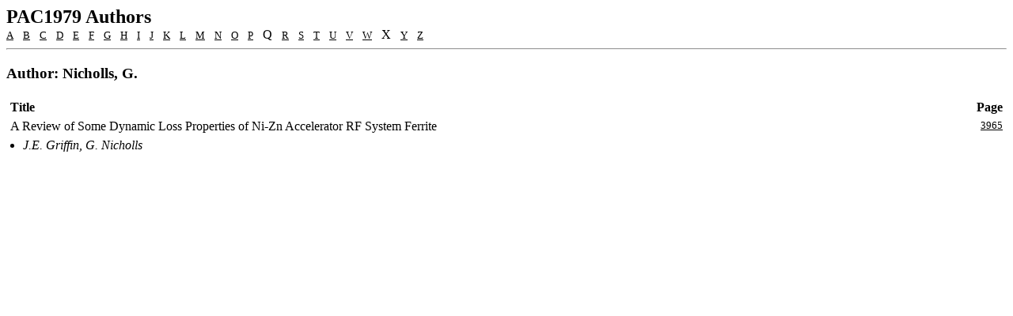

--- FILE ---
content_type: text/html
request_url: https://epaper.kek.jp/p79/HTML/A31014.HTM
body_size: 2199
content:
<!DOCTYPE HTML PUBLIC "-//W3C//DTD HTML 4.0 Transitional//EN" "http://www.w3.org/TR/REC-html40/loose.dtd">
<HTML>
<HEAD>
<META  HTTP-EQUIV="Author"  CONTENT="Matt Arena - Fermi National Accelerator Laboratory">
<TITLE>PAC1979 Authors</TITLE>
<LINK REL="STYLESHEET" TYPE="text/css" HREF="../CSS/PAC.CSS">
</HEAD>
<BODY>
<FONT SIZE="+2">
<B>PAC1979 Authors</B>
</FONT>
<BR CLEAR="ALL">
<A HREF="AUTH1.HTM#A" TARGET="LEFT">A</A>
&nbsp; 
<A HREF="AUTH1.HTM#B" TARGET="LEFT">B</A>
&nbsp; 
<A HREF="AUTH1.HTM#C" TARGET="LEFT">C</A>
&nbsp; 
<A HREF="AUTH1.HTM#D" TARGET="LEFT">D</A>
&nbsp; 
<A HREF="AUTH1.HTM#E" TARGET="LEFT">E</A>
&nbsp; 
<A HREF="AUTH1.HTM#F" TARGET="LEFT">F</A>
&nbsp; 
<A HREF="AUTH1.HTM#G" TARGET="LEFT">G</A>
&nbsp; 
<A HREF="AUTH1.HTM#H" TARGET="LEFT">H</A>
&nbsp; 
<A HREF="AUTH1.HTM#I" TARGET="LEFT">I</A>
&nbsp; 
<A HREF="AUTH1.HTM#J" TARGET="LEFT">J</A>
&nbsp; 
<A HREF="AUTH1.HTM#K" TARGET="LEFT">K</A>
&nbsp; 
<A HREF="AUTH1.HTM#L" TARGET="LEFT">L</A>
&nbsp; 
<A HREF="AUTH1.HTM#M" TARGET="LEFT">M</A>
&nbsp; 
<A HREF="AUTH1.HTM#N" TARGET="LEFT">N</A>
&nbsp; 
<A HREF="AUTH1.HTM#O" TARGET="LEFT">O</A>
&nbsp; 
<A HREF="AUTH1.HTM#P" TARGET="LEFT">P</A>
&nbsp; 
Q
&nbsp; 
<A HREF="AUTH1.HTM#R" TARGET="LEFT">R</A>
&nbsp; 
<A HREF="AUTH1.HTM#S" TARGET="LEFT">S</A>
&nbsp; 
<A HREF="AUTH1.HTM#T" TARGET="LEFT">T</A>
&nbsp; 
<A HREF="AUTH1.HTM#U" TARGET="LEFT">U</A>
&nbsp; 
<A HREF="AUTH1.HTM#V" TARGET="LEFT">V</A>
&nbsp; 
<A HREF="AUTH1.HTM#W" TARGET="LEFT">W</A>
&nbsp; 
X
&nbsp; 
<A HREF="AUTH1.HTM#Y" TARGET="LEFT">Y</A>
&nbsp; 
<A HREF="AUTH1.HTM#Z" TARGET="LEFT">Z</A>
&nbsp; 
<HR>
<H3>Author: Nicholls, G.</H3>
<TABLE  ALIGN="CENTER" CELLSPACING=4 WIDTH="100%">
<TR ALIGN="LEFT" VALIGN="BOTTOM">
<TH>Title</TH>
<TH ALIGN="RIGHT">Page</TH>
</TR>
<TR ALIGN="LEFT" VALIGN="TOP">
<TD>A Review of Some Dynamic Loss Properties of Ni-Zn Accelerator RF System Ferrite</TD>
<TD ALIGN="RIGHT"><A HREF="../PDF/PAC1979_3965.PDF" TARGET="_top">3965</A></TD>
</TR>
<TR ALIGN="LEFT" VALIGN="TOP">
<TD><UL><LI><I>J.E. Griffin, G. Nicholls</I></LI></UL></TD>
<TD>&nbsp;</TD>
</TR>
</TABLE>
</BODY>
</HTML>


--- FILE ---
content_type: text/css
request_url: https://epaper.kek.jp/p79/CSS/PAC.CSS
body_size: 522
content:
body {background-color: #FFFFFF} body.top {background-color: #000000} li {margin-left: 
-18pt} ul {margin-top: 0pt} p.volume {font-size: 14pt; font-weight: bold; margin-bottom: 
0pt; margin-bottom: 0pt;} a {font-family: Times New Roman, Times, serif; font-size: 
13px; font-weight: 400; color: #000000} a:hover {font-family: Times New Roman, 
Times, serif; font-size: 13px; font-weight: 400; color: #000099; text-decoration: 
none} .text {font-family: Times New Roman, Times, serif; font-size: 13px; color: 
#000000}